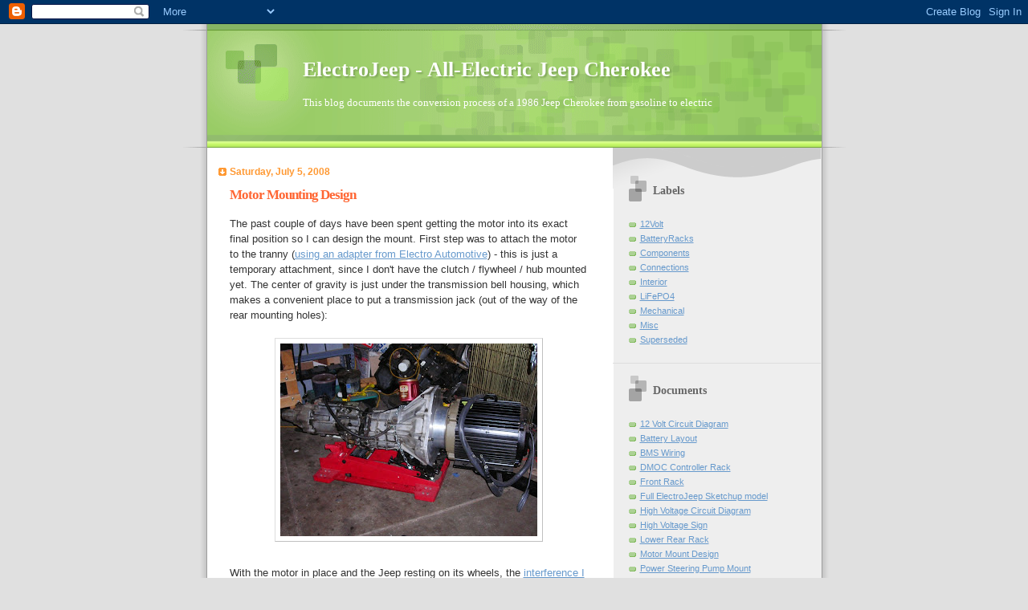

--- FILE ---
content_type: text/html; charset=UTF-8
request_url: http://electrojeep.blogspot.com/2008/07/motor-mounting-design.html
body_size: 12068
content:
<!DOCTYPE html>
<html dir='ltr' xmlns='http://www.w3.org/1999/xhtml' xmlns:b='http://www.google.com/2005/gml/b' xmlns:data='http://www.google.com/2005/gml/data' xmlns:expr='http://www.google.com/2005/gml/expr'>
<head>
<link href='https://www.blogger.com/static/v1/widgets/2944754296-widget_css_bundle.css' rel='stylesheet' type='text/css'/>
<meta content='text/html; charset=UTF-8' http-equiv='Content-Type'/>
<meta content='blogger' name='generator'/>
<link href='http://electrojeep.blogspot.com/favicon.ico' rel='icon' type='image/x-icon'/>
<link href='http://electrojeep.blogspot.com/2008/07/motor-mounting-design.html' rel='canonical'/>
<link rel="alternate" type="application/atom+xml" title="ElectroJeep - All-Electric Jeep Cherokee - Atom" href="http://electrojeep.blogspot.com/feeds/posts/default" />
<link rel="alternate" type="application/rss+xml" title="ElectroJeep - All-Electric Jeep Cherokee - RSS" href="http://electrojeep.blogspot.com/feeds/posts/default?alt=rss" />
<link rel="service.post" type="application/atom+xml" title="ElectroJeep - All-Electric Jeep Cherokee - Atom" href="https://www.blogger.com/feeds/7194210235180823237/posts/default" />

<link rel="alternate" type="application/atom+xml" title="ElectroJeep - All-Electric Jeep Cherokee - Atom" href="http://electrojeep.blogspot.com/feeds/111143505070080171/comments/default" />
<!--Can't find substitution for tag [blog.ieCssRetrofitLinks]-->
<link href='https://blogger.googleusercontent.com/img/b/R29vZ2xl/AVvXsEgdkZ40atsUJaf6TuB1X9r8xl6jzxmSvLZMxAxr04dMJUUhHcdBCg_2ZlJCNbfllu5NvxqkrVmqsSqVo_eaulc1lGMYD05t7CRS79k_Yol_zDaJQR3_pyJCYurD5XjvPDppoR6eHI5oYCE/s320/01_MotorTranny.jpg' rel='image_src'/>
<meta content='http://electrojeep.blogspot.com/2008/07/motor-mounting-design.html' property='og:url'/>
<meta content='Motor Mounting Design' property='og:title'/>
<meta content='The past couple of days have been spent getting the motor into its exact final position so I can design the mount.  First step was to attach...' property='og:description'/>
<meta content='https://blogger.googleusercontent.com/img/b/R29vZ2xl/AVvXsEgdkZ40atsUJaf6TuB1X9r8xl6jzxmSvLZMxAxr04dMJUUhHcdBCg_2ZlJCNbfllu5NvxqkrVmqsSqVo_eaulc1lGMYD05t7CRS79k_Yol_zDaJQR3_pyJCYurD5XjvPDppoR6eHI5oYCE/w1200-h630-p-k-no-nu/01_MotorTranny.jpg' property='og:image'/>
<title>ElectroJeep - All-Electric Jeep Cherokee: Motor Mounting Design</title>
<style id='page-skin-1' type='text/css'><!--
/*
Blogger Template Style
Name:     TicTac
Date:     1 March 2004
Updated by: Blogger Team
*/
/* ---( page defaults )--- */
body {
margin: 0;
padding: 0;
font-size: small;
text-align: center;
color: #333333;
background: #e0e0e0;
}
blockquote {
margin-top: 0;
margin-right: 0;
margin-bottom: 0;
margin-left: 30px;
padding-top: 10px;
padding-right: 0;
padding-bottom: 0;
padding-left: 20px;
font-size: 88%;
line-height: 1.5em;
color: #666;
background: url(https://resources.blogblog.com/blogblog/data/tictac/quotes.gif) no-repeat top left;
}
blockquote p {
margin-top: 0;
}
abbr, acronym {
cursor: help;
font-style: normal;
border-bottom: 1px dotted;
}
code {
color: #f63;
}
hr {
display: none;
}
img {
border: none;
}
/* unordered list style */
ul {
list-style: none;
margin-left: 10px;
padding: 0;
}
li {
list-style: none;
padding-left: 14px;
margin-bottom: 3px;
background: url(https://resources.blogblog.com/blogblog/data/tictac/tictac_orange.gif) no-repeat left 6px;
}
/* links */
a:link {
color: #6699cc;
}
a:visited {
color: #666699;
}
a:hover {
color: #693;
}
a:active {
color: #cc3333;
text-decoration: none;
}
/* ---( layout structure )---*/
#outer-wrapper {
width: 847px;
margin: 0px auto 0;
text-align: left;
font: normal normal 100% Verdana, sans-serif;
background: url(https://resources.blogblog.com/blogblog/data/tictac/tile_left.gif) repeat-y;
}
#content-wrapper {
margin-left: 42px; /* to avoid the border image */
width: 763px;
}
#main {
float: left;
width: 460px;
margin-top: 20px;
margin-right: 0;
margin-bottom: 0;
margin-left: 0;
padding-top: 0;
padding-right: 0;
padding-bottom: 0;
padding-left: 1em;
line-height: 1.5em;
word-wrap: break-word; /* fix for long text breaking sidebar float in IE */
overflow: hidden;     /* fix for long non-text content breaking IE sidebar float */
}
#sidebar {
float: right;
width: 259px;
padding-top: 20px;
padding-right: 0px;
padding-bottom: 0;
padding-left: 0;
font-size: 85%;
line-height: 1.4em;
color: #999999;
background: url(https://resources.blogblog.com/blogblog/data/tictac/sidebar_bg.gif) no-repeat left top;
word-wrap: break-word; /* fix for long text breaking sidebar float in IE */
overflow: hidden;     /* fix for long non-text content breaking IE sidebar float */
}
/* ---( header and site name )--- */
#header-wrapper {
margin: 0;
padding: 0;
font: normal normal 100% 'Lucida Grande','Trebuchet MS';
background: #e0e0e0 url(https://resources.blogblog.com/blogblog/data/tictac/top_div_left.gif) no-repeat left top;
}
#header {
margin: 0;
padding-top: 25px;
padding-right: 60px;
padding-bottom: 35px;
padding-left: 160px;
color: #FFFFFF;
background: url(https://resources.blogblog.com/blogblog/data/tictac/top_h1.gif) no-repeat bottom left;
}
#header h1 {
font-size: 200%;
text-shadow: #81A75B 2px 2px 2px;
}
#header h1 a {
text-decoration: none;
color: #FFFFFF;
}
#header h1 a:hover {
color: #eee;
}
/* ---( main column )--- */
h2.date-header {
margin-top: 0;
padding-left: 14px;
font-size: 90%;
color: #ff9933;
background: url(https://resources.blogblog.com/blogblog/data/tictac/date_icon.gif) no-repeat left 50%;
}
.post h3 {
margin-top: 0;
font: normal bold 130% 'Lucida Grande','Trebuchet MS';
letter-spacing: -1px;
color: #ff6633;
}
.post {
margin-top: 0;
margin-right: 0;
margin-bottom: 1.5em;
margin-left: 0;
padding-top: 0;
padding-right: 0;
padding-bottom: 1.5em;
padding-left: 14px;
border-bottom: 1px solid #ddd;
}
.post h3 a,
.post h3 a:visited {
color: #ff6633;
text-decoration: none;
}
.post-footer {
margin: 0;
padding-top: 0;
padding-right: 0;
padding-bottom: 0;
padding-left: 14px;
font-size: 88%;
color: #999999;
background: url(https://resources.blogblog.com/blogblog/data/tictac/tictac_grey.gif) no-repeat left 8px;
}
.post img, table.tr-caption-container {
padding: 6px;
border-top: 1px solid #ddd;
border-left: 1px solid #ddd;
border-bottom: 1px solid #c0c0c0;
border-right: 1px solid #c0c0c0;
}
.tr-caption-container img {
border: none;
padding: 0;
}
.feed-links {
clear: both;
line-height: 2.5em;
}
#blog-pager-newer-link {
float: left;
}
#blog-pager-older-link {
float: right;
}
#blog-pager {
text-align: center;
}
/* comment styles */
#comments {
padding: 10px 10px 0px 10px;
font-size: 85%;
line-height: 1.5em;
color: #666;
background: #eee url(https://resources.blogblog.com/blogblog/data/tictac/comments_curve.gif) no-repeat top left;
}
#comments h4 {
margin-top: 20px;
margin-right: 0;
margin-bottom: 15px;
margin-left: 0;
padding-top: 8px;
padding-right: 0;
padding-bottom: 0;
padding-left: 40px;
font-family: "Lucida Grande", "Trebuchet MS";
font-size: 130%;
color: #666;
background: url(https://resources.blogblog.com/blogblog/data/tictac/bubbles.gif) no-repeat 10px 0;
height: 29px !important; /* for most browsers */
height /**/:37px; /* for IE5/Win */
}
#comments ul {
margin-left: 0;
}
#comments li {
background: none;
padding-left: 0;
}
.comment-body {
padding-top: 0;
padding-right: 10px;
padding-bottom: 0;
padding-left: 25px;
background: url(https://resources.blogblog.com/blogblog/data/tictac/tictac_orange.gif) no-repeat 10px 5px;
}
.comment-body p {
margin-bottom: 0;
}
.comment-author {
margin-top: 4px;
margin-right: 0;
margin-bottom: 0;
margin-left: 0;
padding-top: 0;
padding-right: 10px;
padding-bottom: 0;
padding-left: 60px;
color: #999;
background: url(https://resources.blogblog.com/blogblog/data/tictac/comment_arrow.gif) no-repeat 44px 2px;
}
.comment-footer {
border-bottom: 1px solid #ddd;
padding-bottom: 1em;
}
.deleted-comment {
font-style:italic;
color:gray;
}
/* ---( sidebar )--- */
.sidebar h2 {
margin-top: 0;
margin-right: 0;
margin-bottom: 0;
margin-left: 0;
padding-top: 25px;
padding-right: 0;
padding-bottom: 0;
padding-left: 40px;
font: normal bold 130% 'Lucida Grande','Trebuchet MS';
color: #666666;
height: 32px;
background: url(https://resources.blogblog.com/blogblog/data/tictac/sidebar_icon.gif) no-repeat 10px 15px;
height: 32px !important; /* for most browsers */
height /**/:57px; /* for IE5/Win */
}
.sidebar .widget {
margin: 0;
padding-top: 0;
padding-right: 0;
padding-bottom: 10px;
padding-left: 10px;
border-bottom: 1px solid #ddd;
}
.sidebar li {
background: url(https://resources.blogblog.com/blogblog/data/tictac/tictac_green.gif) no-repeat left 5px;
}
.profile-textblock {
clear: both;
margin-left: 0;
}
.profile-img {
float: left;
margin-top: 0;
margin-right: 5px;
margin-bottom: 5px;
margin-left: 0;
border: 1px solid #ddd;
padding: 4px;
}
/* ---( footer )--- */
.clear { /* to fix IE6 padding-top issue */
clear: both;
}
#footer-wrapper {
margin: 0;
padding-top: 0;
padding-right: 0;
padding-bottom: 9px;
padding-left: 0;
font-size: 85%;
color: #ddd;
background: url(https://resources.blogblog.com/blogblog/data/tictac/bottom_sill.gif) no-repeat bottom left;
}
#footer {
margin: 0;
padding-top: 20px;
padding-right: 320px;
padding-bottom: 20px;
padding-left: 95px;
background: url(https://resources.blogblog.com/blogblog/data/tictac/bottom_sash_left.gif) no-repeat top left;
}
/** Page structure tweaks for layout editor wireframe */
body#layout #outer-wrapper,
body#layout #main,
body#layout #sidebar {
padding-top: 0;
margin-top: 0;
}
body#layout #outer-wrapper,
body#layout #content-wrapper {
width: 740px;
}
body#layout #sidebar {
margin-right: 0;
margin-bottom: 1em;
}
body#layout #header,
body#layout #footer,
body#layout #main {
padding: 0;
}
body#layout #content-wrapper {
margin: 0px;
}

--></style>
<link href='https://www.blogger.com/dyn-css/authorization.css?targetBlogID=7194210235180823237&amp;zx=015f2e86-2ef2-40a3-a335-f64a84534bc9' media='none' onload='if(media!=&#39;all&#39;)media=&#39;all&#39;' rel='stylesheet'/><noscript><link href='https://www.blogger.com/dyn-css/authorization.css?targetBlogID=7194210235180823237&amp;zx=015f2e86-2ef2-40a3-a335-f64a84534bc9' rel='stylesheet'/></noscript>
<meta name='google-adsense-platform-account' content='ca-host-pub-1556223355139109'/>
<meta name='google-adsense-platform-domain' content='blogspot.com'/>

</head>
<script src='http://www.google-analytics.com/urchin.js' type='text/javascript'>
</script>
<script type='text/javascript'>
_uacct = "UA-3535635-3";
urchinTracker();
</script>
<body>
<div class='navbar section' id='navbar'><div class='widget Navbar' data-version='1' id='Navbar1'><script type="text/javascript">
    function setAttributeOnload(object, attribute, val) {
      if(window.addEventListener) {
        window.addEventListener('load',
          function(){ object[attribute] = val; }, false);
      } else {
        window.attachEvent('onload', function(){ object[attribute] = val; });
      }
    }
  </script>
<div id="navbar-iframe-container"></div>
<script type="text/javascript" src="https://apis.google.com/js/platform.js"></script>
<script type="text/javascript">
      gapi.load("gapi.iframes:gapi.iframes.style.bubble", function() {
        if (gapi.iframes && gapi.iframes.getContext) {
          gapi.iframes.getContext().openChild({
              url: 'https://www.blogger.com/navbar/7194210235180823237?po\x3d111143505070080171\x26origin\x3dhttp://electrojeep.blogspot.com',
              where: document.getElementById("navbar-iframe-container"),
              id: "navbar-iframe"
          });
        }
      });
    </script><script type="text/javascript">
(function() {
var script = document.createElement('script');
script.type = 'text/javascript';
script.src = '//pagead2.googlesyndication.com/pagead/js/google_top_exp.js';
var head = document.getElementsByTagName('head')[0];
if (head) {
head.appendChild(script);
}})();
</script>
</div></div>
<div id='outer-wrapper'><div id='wrap2'>
<!-- skip links for text browsers -->
<span id='skiplinks' style='display:none;'>
<a href='#main'>skip to main </a> |
      <a href='#sidebar'>skip to sidebar</a>
</span>
<div id='header-wrapper'>
<div class='header section' id='header'><div class='widget Header' data-version='1' id='Header1'>
<div id='header-inner'>
<div class='titlewrapper'>
<h1 class='title'>
<a href='http://electrojeep.blogspot.com/'>
ElectroJeep - All-Electric Jeep Cherokee
</a>
</h1>
</div>
<div class='descriptionwrapper'>
<p class='description'><span>This blog documents the conversion process of a 1986 Jeep Cherokee from gasoline to electric</span></p>
</div>
</div>
</div></div>
</div>
<div id='content-wrapper'>
<div id='crosscol-wrapper' style='text-align:center'>
<div class='crosscol no-items section' id='crosscol'></div>
</div>
<div id='main-wrapper'>
<div class='main section' id='main'><div class='widget Blog' data-version='1' id='Blog1'>
<div class='blog-posts hfeed'>

          <div class="date-outer">
        
<h2 class='date-header'><span>Saturday, July 5, 2008</span></h2>

          <div class="date-posts">
        
<div class='post-outer'>
<div class='post hentry uncustomized-post-template' itemprop='blogPost' itemscope='itemscope' itemtype='http://schema.org/BlogPosting'>
<meta content='https://blogger.googleusercontent.com/img/b/R29vZ2xl/AVvXsEgdkZ40atsUJaf6TuB1X9r8xl6jzxmSvLZMxAxr04dMJUUhHcdBCg_2ZlJCNbfllu5NvxqkrVmqsSqVo_eaulc1lGMYD05t7CRS79k_Yol_zDaJQR3_pyJCYurD5XjvPDppoR6eHI5oYCE/s320/01_MotorTranny.jpg' itemprop='image_url'/>
<meta content='7194210235180823237' itemprop='blogId'/>
<meta content='111143505070080171' itemprop='postId'/>
<a name='111143505070080171'></a>
<h3 class='post-title entry-title' itemprop='name'>
Motor Mounting Design
</h3>
<div class='post-header'>
<div class='post-header-line-1'></div>
</div>
<div class='post-body entry-content' id='post-body-111143505070080171' itemprop='description articleBody'>
The past couple of days have been spent getting the motor into its exact final position so I can design the mount.  First step was to attach the motor to the tranny (<a href="http://electrojeep.blogspot.com/2008/05/more-parts.html">using an adapter from Electro Automotive</a>) - this is just a temporary attachment, since I don't have the clutch / flywheel / hub mounted yet.  The center of gravity is just under the transmission bell housing, which makes a convenient place to put a transmission jack (out of the way of the rear mounting holes):<br /><br /><a href="https://blogger.googleusercontent.com/img/b/R29vZ2xl/AVvXsEgdkZ40atsUJaf6TuB1X9r8xl6jzxmSvLZMxAxr04dMJUUhHcdBCg_2ZlJCNbfllu5NvxqkrVmqsSqVo_eaulc1lGMYD05t7CRS79k_Yol_zDaJQR3_pyJCYurD5XjvPDppoR6eHI5oYCE/s1600-h/01_MotorTranny.jpg" onblur="try {parent.deselectBloggerImageGracefully();} catch(e) {}"><img alt="" border="0" id="BLOGGER_PHOTO_ID_5219713317689112818" src="https://blogger.googleusercontent.com/img/b/R29vZ2xl/AVvXsEgdkZ40atsUJaf6TuB1X9r8xl6jzxmSvLZMxAxr04dMJUUhHcdBCg_2ZlJCNbfllu5NvxqkrVmqsSqVo_eaulc1lGMYD05t7CRS79k_Yol_zDaJQR3_pyJCYurD5XjvPDppoR6eHI5oYCE/s320/01_MotorTranny.jpg" style="margin: 0px auto 10px; display: block; text-align: center; cursor: pointer;" /></a><br />With the motor in place and the Jeep resting on its wheels, the <a href="http://electrojeep.blogspot.com/2008/03/motor-test-and-tranny-drop.html">interference I was worried about earlier</a> is very obvious.  The corner of the motor mounting "foot" just touches the steering / suspension system:<br /><br /><a href="https://blogger.googleusercontent.com/img/b/R29vZ2xl/AVvXsEgr1ucL3mruA4sPyIqwAzGmRcInGuASYehG3Y2z3Bpz7CZ7W1snaw657cR3X-V1xus0TpWoUmOfO8cBhNOILOKxySi4680xYG2vfUoMAez84vG95drqJvc6rh-rUTWOUMG_iLR77uHyh4s/s1600-h/02_CornerTop.jpg" onblur="try {parent.deselectBloggerImageGracefully();} catch(e) {}"><img alt="" border="0" id="BLOGGER_PHOTO_ID_5219713321867593554" src="https://blogger.googleusercontent.com/img/b/R29vZ2xl/AVvXsEgr1ucL3mruA4sPyIqwAzGmRcInGuASYehG3Y2z3Bpz7CZ7W1snaw657cR3X-V1xus0TpWoUmOfO8cBhNOILOKxySi4680xYG2vfUoMAez84vG95drqJvc6rh-rUTWOUMG_iLR77uHyh4s/s320/02_CornerTop.jpg" style="margin: 0px auto 10px; display: block; text-align: center; cursor: pointer;" /></a><br />Here's another view from below.  This, obviously, will not do.  When the car is moving, this will be rubbing and grinding and banging against the motor, damaging or destroying both the motor and the suspension:<br /><br /><a href="https://blogger.googleusercontent.com/img/b/R29vZ2xl/AVvXsEghymA0GrL3WbG1EZ11Go9VuU7h6QE4s9pD1GW8-8BpxM0dSdCXCnSovzz9KZqSlvlZlwPXRikGIbUHwmp6Wi94V3g6maBSdu9enXmUeRTiq-7ZsxqySeRyJ5nAELcJHjsc-zX-mEFqpM4/s1600-h/03_CornerBot.jpg" onblur="try {parent.deselectBloggerImageGracefully();} catch(e) {}"><img alt="" border="0" id="BLOGGER_PHOTO_ID_5219713326429689730" src="https://blogger.googleusercontent.com/img/b/R29vZ2xl/AVvXsEghymA0GrL3WbG1EZ11Go9VuU7h6QE4s9pD1GW8-8BpxM0dSdCXCnSovzz9KZqSlvlZlwPXRikGIbUHwmp6Wi94V3g6maBSdu9enXmUeRTiq-7ZsxqySeRyJ5nAELcJHjsc-zX-mEFqpM4/s320/03_CornerBot.jpg" style="margin: 0px auto 10px; display: block; text-align: center; cursor: pointer;" /></a>So, when the going gets tough, the tough get their angle grinder out.  I marked the corner that I wanted to remove:<br /><br /><a href="https://blogger.googleusercontent.com/img/b/R29vZ2xl/AVvXsEi2jFdF1F1RQA8sSPmJ75l0wsRDuu5JPornm227Rb0UZ5gIuB8a6BLMDzFFAHLkt7o2v9_2DaSv71PO_xJ7dcbuV6yyFk1Tsm62Cvs2SNh08YABrGa0fN8kBEa_Imy5JIujrqTMZg_r10U/s1600-h/04_CornerMark.jpg" onblur="try {parent.deselectBloggerImageGracefully();} catch(e) {}"><img alt="" border="0" id="BLOGGER_PHOTO_ID_5219713326247664194" src="https://blogger.googleusercontent.com/img/b/R29vZ2xl/AVvXsEi2jFdF1F1RQA8sSPmJ75l0wsRDuu5JPornm227Rb0UZ5gIuB8a6BLMDzFFAHLkt7o2v9_2DaSv71PO_xJ7dcbuV6yyFk1Tsm62Cvs2SNh08YABrGa0fN8kBEa_Imy5JIujrqTMZg_r10U/s320/04_CornerMark.jpg" style="margin: 0px auto 10px; display: block; text-align: center; cursor: pointer;" /></a><br />I then attacked it with a cutoff wheel on my angle grinder.  This is an aluminum foot, so it cut like butter and did not get very warm at all (the corner that was removed, on the other hand, was hot as all getout - less thermal mass):<br /><br /><a href="https://blogger.googleusercontent.com/img/b/R29vZ2xl/AVvXsEig0PKr_Lt1mwIo4nuaQb9Yx6uWHbBJvB3_E7S9chyphenhyphen2yPB5mI7gdkg9GkqV2GAAePQwtMolqFeAN45s3qoS6OLkVYXIrj8HmkuaVv-Vg1vnLMhAytHzjDT35Irnhab0T8sqVZG2FIJScbc/s1600-h/05_CornerCut.jpg" onblur="try {parent.deselectBloggerImageGracefully();} catch(e) {}"><img alt="" border="0" id="BLOGGER_PHOTO_ID_5219713326765569106" src="https://blogger.googleusercontent.com/img/b/R29vZ2xl/AVvXsEig0PKr_Lt1mwIo4nuaQb9Yx6uWHbBJvB3_E7S9chyphenhyphen2yPB5mI7gdkg9GkqV2GAAePQwtMolqFeAN45s3qoS6OLkVYXIrj8HmkuaVv-Vg1vnLMhAytHzjDT35Irnhab0T8sqVZG2FIJScbc/s320/05_CornerCut.jpg" style="margin: 0px auto 10px; display: block; text-align: center; cursor: pointer;" /></a><br />Finally, before designing the motor mount, I needed to make sure that the electric motor is mounted very close to where the gas motor went.  I put threaded rods through the gas motor's mounting points and measured where that lined up against the bell housing mounting points:<br /><br /><a href="https://blogger.googleusercontent.com/img/b/R29vZ2xl/AVvXsEg-3odp2d3YmeuqY3YYqp3-XFqpM1AOQyu4akeTJZPTYuhtI1vYXGVi1kjEsT17tQrEkRP1PIPEkD_8inZFTreBlZQH3vRtgI1VZ2DzcBFU-j9qEv_raGDMP-ykPSjvbBk3zlycCZrSc9M/s1600-h/06_Measure.jpg" onblur="try {parent.deselectBloggerImageGracefully();} catch(e) {}"><img alt="" border="0" id="BLOGGER_PHOTO_ID_5219713154779282818" src="https://blogger.googleusercontent.com/img/b/R29vZ2xl/AVvXsEg-3odp2d3YmeuqY3YYqp3-XFqpM1AOQyu4akeTJZPTYuhtI1vYXGVi1kjEsT17tQrEkRP1PIPEkD_8inZFTreBlZQH3vRtgI1VZ2DzcBFU-j9qEv_raGDMP-ykPSjvbBk3zlycCZrSc9M/s320/06_Measure.jpg" style="margin: 0px auto 10px; display: block; text-align: center; cursor: pointer;" /></a><br />I then hoisted the motor until it matched that offset.  It's not 100% critical to be exactly aligned, but the closer to aligned, the better it will be for the U-joints and CV joints of the drive shafts.<br /><br /><a href="https://blogger.googleusercontent.com/img/b/R29vZ2xl/AVvXsEhDCxDF0RzZ4stYuHoo_W1xYESvvFoSy5tPUaUI2hyphenhyphenSJToeuYVdq_fKtR_vBcEd6_4mmhre3ln3Nn2uspoyfTWToAKpMnouAbuUSXEvH4v9msLUnlCVSdFdFaM3fc2eulKb1EmM6eockTE/s1600-h/07_Replicate.jpg" onblur="try {parent.deselectBloggerImageGracefully();} catch(e) {}"><img alt="" border="0" id="BLOGGER_PHOTO_ID_5219713157583110530" src="https://blogger.googleusercontent.com/img/b/R29vZ2xl/AVvXsEhDCxDF0RzZ4stYuHoo_W1xYESvvFoSy5tPUaUI2hyphenhyphenSJToeuYVdq_fKtR_vBcEd6_4mmhre3ln3Nn2uspoyfTWToAKpMnouAbuUSXEvH4v9msLUnlCVSdFdFaM3fc2eulKb1EmM6eockTE/s320/07_Replicate.jpg" style="margin: 0px auto 10px; display: block; text-align: center; cursor: pointer;" /></a><br />I was originally just using the motor mounting points as convenient reference points for placing the motor.  However, looking at it, it really is an ideal place to hang the motor from (since that is where the gas motor hung from).  I've outlined the two motor mounting points with their integral rubber bushings in red here:<br /><br /><a href="https://blogger.googleusercontent.com/img/b/R29vZ2xl/AVvXsEgq-8a1zHxP-FBCR9HhKnTD_MNUOjFMOUyWEidksmQ7tyetwju-CSPjYwdeRkrBELGis6qbY1P9YTbyuaODmChK0rcgRTMll0SZYuLOM7GTPCZAqhQRYxZ8D9keDGJYL3EN6MMYUafk4Uw/s1600-h/08_MountingPoints.jpg" onblur="try {parent.deselectBloggerImageGracefully();} catch(e) {}"><img alt="" border="0" id="BLOGGER_PHOTO_ID_5219713163618704162" src="https://blogger.googleusercontent.com/img/b/R29vZ2xl/AVvXsEgq-8a1zHxP-FBCR9HhKnTD_MNUOjFMOUyWEidksmQ7tyetwju-CSPjYwdeRkrBELGis6qbY1P9YTbyuaODmChK0rcgRTMll0SZYuLOM7GTPCZAqhQRYxZ8D9keDGJYL3EN6MMYUafk4Uw/s320/08_MountingPoints.jpg" style="margin: 0px auto 10px; display: block; text-align: center; cursor: pointer;" /></a><br />After taking lots and lots of measurements, here is what I designed.  <a href="http://rcunniff.googlepages.com/JeepMotorMount.pdf">You can find a PDF file of all of it here</a>.<br /><a href="https://blogger.googleusercontent.com/img/b/R29vZ2xl/AVvXsEh3qk6XcjWz_NixId-Dge3myEfYDF66ky_hj0lHmTt9p_j7b_TRuTFucobkwvMw9Q6HQ4yPxTnMMPTjtb6oF-o_0XX962aAAn2xd9K7yRW1vKidzA4DduMyBjMbjFDLpJCyPffi4KdDIJs/s1600-h/09_ac55_front.jpg" onblur="try {parent.deselectBloggerImageGracefully();} catch(e) {}"><img alt="" border="0" id="BLOGGER_PHOTO_ID_5219713162863146610" src="https://blogger.googleusercontent.com/img/b/R29vZ2xl/AVvXsEh3qk6XcjWz_NixId-Dge3myEfYDF66ky_hj0lHmTt9p_j7b_TRuTFucobkwvMw9Q6HQ4yPxTnMMPTjtb6oF-o_0XX962aAAn2xd9K7yRW1vKidzA4DduMyBjMbjFDLpJCyPffi4KdDIJs/s320/09_ac55_front.jpg" style="margin: 0px auto 10px; display: block; text-align: center; cursor: pointer;" /></a><br /><a href="https://blogger.googleusercontent.com/img/b/R29vZ2xl/AVvXsEhF48rtpnbfC0Gu_2U99CMQQjxWGZMIcHSdIQKvi3b-Dd2iqQlF3WzGMGdN42uezainiAEoEeH_9iC6nHF-dSboc2SKbIK4e5232i1CRjVhXPfPvrfMVK4OKoYn_U3_EFU2AzGU-xDVaWY/s1600-h/10_ac55_top.jpg" onblur="try {parent.deselectBloggerImageGracefully();} catch(e) {}"><img alt="" border="0" id="BLOGGER_PHOTO_ID_5219713165828915234" src="https://blogger.googleusercontent.com/img/b/R29vZ2xl/AVvXsEhF48rtpnbfC0Gu_2U99CMQQjxWGZMIcHSdIQKvi3b-Dd2iqQlF3WzGMGdN42uezainiAEoEeH_9iC6nHF-dSboc2SKbIK4e5232i1CRjVhXPfPvrfMVK4OKoYn_U3_EFU2AzGU-xDVaWY/s320/10_ac55_top.jpg" style="margin: 0px auto 10px; display: block; text-align: center; cursor: pointer;" /></a><br /><br /><a href="https://blogger.googleusercontent.com/img/b/R29vZ2xl/AVvXsEg961GxpOpYLw96wRB_l4z8_rhyphenhypheniFBDtzPL5xU0qmPR96vnmIb3gYsZXzB-KSFdV7frSdvvtkaB-iLpUUZPBz8mu6bfViqqDMbnA3PUinKZTA-ycRld0JNTjxmjj4xPhshDjCh5Pg2acY0/s1600-h/ac55_oblique.png" onblur="try {parent.deselectBloggerImageGracefully();} catch(e) {}"><img alt="" border="0" id="BLOGGER_PHOTO_ID_5219738293321393922" src="https://blogger.googleusercontent.com/img/b/R29vZ2xl/AVvXsEg961GxpOpYLw96wRB_l4z8_rhyphenhypheniFBDtzPL5xU0qmPR96vnmIb3gYsZXzB-KSFdV7frSdvvtkaB-iLpUUZPBz8mu6bfViqqDMbnA3PUinKZTA-ycRld0JNTjxmjj4xPhshDjCh5Pg2acY0/s320/ac55_oblique.png" style="margin: 0px auto 10px; display: block; text-align: center; cursor: pointer;" /></a><br />Next step: prototyping the motor mount with cardboard and then cutting and welding the actual mount!
<div style='clear: both;'></div>
</div>
<div class='post-footer'>
<div class='post-footer-line post-footer-line-1'>
<span class='post-author vcard'>
Posted by
<span class='fn' itemprop='author' itemscope='itemscope' itemtype='http://schema.org/Person'>
<meta content='https://www.blogger.com/profile/06668735330276350432' itemprop='url'/>
<a class='g-profile' href='https://www.blogger.com/profile/06668735330276350432' rel='author' title='author profile'>
<span itemprop='name'>Ross Cunniff</span>
</a>
</span>
</span>
<span class='post-timestamp'>
at
<meta content='http://electrojeep.blogspot.com/2008/07/motor-mounting-design.html' itemprop='url'/>
<a class='timestamp-link' href='http://electrojeep.blogspot.com/2008/07/motor-mounting-design.html' rel='bookmark' title='permanent link'><abbr class='published' itemprop='datePublished' title='2008-07-05T18:51:00-07:00'>6:51&#8239;PM</abbr></a>
</span>
<span class='post-comment-link'>
</span>
<span class='post-icons'>
<span class='item-action'>
<a href='https://www.blogger.com/email-post/7194210235180823237/111143505070080171' title='Email Post'>
<img alt='' class='icon-action' height='13' src='https://resources.blogblog.com/img/icon18_email.gif' width='18'/>
</a>
</span>
<span class='item-control blog-admin pid-2072167502'>
<a href='https://www.blogger.com/post-edit.g?blogID=7194210235180823237&postID=111143505070080171&from=pencil' title='Edit Post'>
<img alt='' class='icon-action' height='18' src='https://resources.blogblog.com/img/icon18_edit_allbkg.gif' width='18'/>
</a>
</span>
</span>
<div class='post-share-buttons goog-inline-block'>
</div>
</div>
<div class='post-footer-line post-footer-line-2'>
<span class='post-labels'>
Labels:
<a href='http://electrojeep.blogspot.com/search/label/Mechanical' rel='tag'>Mechanical</a>
</span>
</div>
<div class='post-footer-line post-footer-line-3'>
<span class='post-location'>
</span>
</div>
</div>
</div>
<div class='comments' id='comments'>
<a name='comments'></a>
<h4>No comments:</h4>
<div id='Blog1_comments-block-wrapper'>
<dl class='avatar-comment-indent' id='comments-block'>
</dl>
</div>
<p class='comment-footer'>
<a href='https://www.blogger.com/comment/fullpage/post/7194210235180823237/111143505070080171' onclick=''>Post a Comment</a>
</p>
</div>
</div>

        </div></div>
      
</div>
<div class='blog-pager' id='blog-pager'>
<span id='blog-pager-newer-link'>
<a class='blog-pager-newer-link' href='http://electrojeep.blogspot.com/2008/07/cam-lok-high-voltage-connectors.html' id='Blog1_blog-pager-newer-link' title='Newer Post'>Newer Post</a>
</span>
<span id='blog-pager-older-link'>
<a class='blog-pager-older-link' href='http://electrojeep.blogspot.com/2008/07/front-suspension-and-new-bumper.html' id='Blog1_blog-pager-older-link' title='Older Post'>Older Post</a>
</span>
<a class='home-link' href='http://electrojeep.blogspot.com/'>Home</a>
</div>
<div class='clear'></div>
<div class='post-feeds'>
<div class='feed-links'>
Subscribe to:
<a class='feed-link' href='http://electrojeep.blogspot.com/feeds/111143505070080171/comments/default' target='_blank' type='application/atom+xml'>Post Comments (Atom)</a>
</div>
</div>
</div></div>
</div>
<div id='sidebar-wrapper'>
<div class='sidebar section' id='sidebar'><div class='widget LinkList' data-version='1' id='LinkList3'>
<h2>Labels</h2>
<div class='widget-content'>
<ul>
<li><a href='http://electrojeep.blogspot.com/search/label/12Volt'>12Volt</a></li>
<li><a href='http://electrojeep.blogspot.com/search/label/BatteryRacks'>BatteryRacks</a></li>
<li><a href='http://electrojeep.blogspot.com/search/label/Components'>Components</a></li>
<li><a href='http://electrojeep.blogspot.com/search/label/Connections'>Connections</a></li>
<li><a href='http://electrojeep.blogspot.com/search/label/Interior'>Interior</a></li>
<li><a href='http://electrojeep.blogspot.com/search/label/LiFePo4'>LiFePO4</a></li>
<li><a href='http://electrojeep.blogspot.com/search/label/Mechanical'>Mechanical</a></li>
<li><a href='http://electrojeep.blogspot.com/search/label/Misc'>Misc</a></li>
<li><a href='http://electrojeep.blogspot.com/search/label/Superseded'>Superseded</a></li>
</ul>
<div class='clear'></div>
</div>
</div><div class='widget LinkList' data-version='1' id='LinkList4'>
<h2>Documents</h2>
<div class='widget-content'>
<ul>
<li><a href='http://rcunniff.googlepages.com/Jeep12V.pdf'>12 Volt Circuit Diagram</a></li>
<li><a href='http://rcunniff.googlepages.com/ElectroJeepLithiumLayout.jpg'>Battery Layout</a></li>
<li><a href='http://rcunniff.com/GooglePage/JeepBMSwiring.pdf'>BMS Wiring</a></li>
<li><a href='http://rcunniff.googlepages.com/DMOC445_rack.pdf'>DMOC Controller Rack</a></li>
<li><a href='http://rcunniff.googlepages.com/FrontRackPlan.pdf'>Front Rack</a></li>
<li><a href='http://sketchup.google.com/3dwarehouse/details?mid=718f7158e1ceddcbca8f35c9806c7b91'>Full ElectroJeep Sketchup model</a></li>
<li><a href='http://rcunniff.googlepages.com/ElectroJeepHVnew.pdf'>High Voltage Circuit Diagram</a></li>
<li><a href='http://rcunniff.googlepages.com/DangerHighVoltage.pdf'>High Voltage Sign</a></li>
<li><a href='http://rcunniff.googlepages.com/RearRack8plans.pdf'>Lower Rear Rack</a></li>
<li><a href='http://rcunniff.googlepages.com/JeepMotorMount.pdf'>Motor Mount Design</a></li>
<li><a href='http://rcunniff.googlepages.com/CanEvPumpRack.pdf'>Power Steering Pump Mount</a></li>
<li><a href='http://rcunniff.googlepages.com/SeatBoxSheet.pdf'>Seat Box Sheet Metal</a></li>
<li><a href='http://rcunniff.googlepages.com/SeatRackLeft.pdf'>Seat Rack (Left)</a></li>
<li><a href='http://rcunniff.googlepages.com/RearRack7.pdf'>Upper Rear Rack</a></li>
</ul>
<div class='clear'></div>
</div>
</div><div class='widget LinkList' data-version='1' id='LinkList1'>
<h2>Misc Links</h2>
<div class='widget-content'>
<ul>
<li><a href='http://www.evalbum.com/1630'>ElectroJeep on evalbum</a></li>
<li><a href='http://www.driveev.com/jeepev/home.php'>DriveEV - another electric XJ</a></li>
<li><a href='http://www.jeepforum.com/forum/forumdisplay.php?f=11'>Cherokee Technical Forum</a></li>
<li><a href='http://volt914.blogspot.com/'>volt914 - my other EV</a></li>
</ul>
<div class='clear'></div>
</div>
</div><div class='widget LinkList' data-version='1' id='LinkList2'>
<h2>Vendor List</h2>
<div class='widget-content'>
<ul>
<li><a href='http://www.azuredynamics.com/'>Azure Dynamics [dead link]</a></li>
<li><a href='http://www.evsource.com/'>EV Source</a></li>
<li><a href='http://www.evparts.com/'>evparts.com</a></li>
<li><a href='http://www.westach.com/'>Westberg Manufacturing</a></li>
<li><a href='http://www.beepscom.com/'>Cloud Electric</a></li>
<li><a href='http://evolveelectrics.com/'>EVolve Electrics</a></li>
<li><a href='http://www.evmotors.com.au/services/components.html'>Electric Vehicle Motors</a></li>
<li><a href='http://ekmmetering.com/EKM_Metering/Home.html'>EKM Metering</a></li>
<li><a href='http://www.lightsonretail.com/electrical/leviton/'>Lights On Retail CamLok connectors</a></li>
<li><a href='http://www.quadratec.com/'>Quadratec</a></li>
<li><a href='http://www.teamcherokee.com/'>Team Cherokee</a></li>
<li><a href='http://www.jeep4x4center.com/cherokee/menu.htm'>Morris 4x4 Center Cherokee Parts</a></li>
</ul>
<div class='clear'></div>
</div>
</div><div class='widget BlogArchive' data-version='1' id='BlogArchive1'>
<h2>Blog Archive</h2>
<div class='widget-content'>
<div id='ArchiveList'>
<div id='BlogArchive1_ArchiveList'>
<ul class='hierarchy'>
<li class='archivedate expanded'>
<a class='toggle' href='javascript:void(0)'>
<span class='zippy toggle-open'>

        &#9660;&#160;
      
</span>
</a>
<a class='post-count-link' href='http://electrojeep.blogspot.com/2008/'>
2008
</a>
<span class='post-count' dir='ltr'>(76)</span>
<ul class='hierarchy'>
<li class='archivedate collapsed'>
<a class='toggle' href='javascript:void(0)'>
<span class='zippy'>

        &#9658;&#160;
      
</span>
</a>
<a class='post-count-link' href='http://electrojeep.blogspot.com/2008/01/'>
January
</a>
<span class='post-count' dir='ltr'>(2)</span>
</li>
</ul>
<ul class='hierarchy'>
<li class='archivedate collapsed'>
<a class='toggle' href='javascript:void(0)'>
<span class='zippy'>

        &#9658;&#160;
      
</span>
</a>
<a class='post-count-link' href='http://electrojeep.blogspot.com/2008/02/'>
February
</a>
<span class='post-count' dir='ltr'>(2)</span>
</li>
</ul>
<ul class='hierarchy'>
<li class='archivedate collapsed'>
<a class='toggle' href='javascript:void(0)'>
<span class='zippy'>

        &#9658;&#160;
      
</span>
</a>
<a class='post-count-link' href='http://electrojeep.blogspot.com/2008/03/'>
March
</a>
<span class='post-count' dir='ltr'>(9)</span>
</li>
</ul>
<ul class='hierarchy'>
<li class='archivedate collapsed'>
<a class='toggle' href='javascript:void(0)'>
<span class='zippy'>

        &#9658;&#160;
      
</span>
</a>
<a class='post-count-link' href='http://electrojeep.blogspot.com/2008/04/'>
April
</a>
<span class='post-count' dir='ltr'>(1)</span>
</li>
</ul>
<ul class='hierarchy'>
<li class='archivedate collapsed'>
<a class='toggle' href='javascript:void(0)'>
<span class='zippy'>

        &#9658;&#160;
      
</span>
</a>
<a class='post-count-link' href='http://electrojeep.blogspot.com/2008/05/'>
May
</a>
<span class='post-count' dir='ltr'>(2)</span>
</li>
</ul>
<ul class='hierarchy'>
<li class='archivedate expanded'>
<a class='toggle' href='javascript:void(0)'>
<span class='zippy toggle-open'>

        &#9660;&#160;
      
</span>
</a>
<a class='post-count-link' href='http://electrojeep.blogspot.com/2008/07/'>
July
</a>
<span class='post-count' dir='ltr'>(8)</span>
<ul class='posts'>
<li><a href='http://electrojeep.blogspot.com/2008/07/front-suspension-and-new-bumper.html'>Front Suspension and New Bumper</a></li>
<li><a href='http://electrojeep.blogspot.com/2008/07/motor-mounting-design.html'>Motor Mounting Design</a></li>
<li><a href='http://electrojeep.blogspot.com/2008/07/cam-lok-high-voltage-connectors.html'>Cam-Lok High Voltage Connectors</a></li>
<li><a href='http://electrojeep.blogspot.com/2008/07/electro-automotive-delivers.html'>Electro Automotive Delivers</a></li>
<li><a href='http://electrojeep.blogspot.com/2008/07/motor-mount-fabrication.html'>Motor Mount Fabrication</a></li>
<li><a href='http://electrojeep.blogspot.com/2008/07/final-battery-layout.html'>Final Battery Layout?</a></li>
<li><a href='http://electrojeep.blogspot.com/2008/07/motor-installed.html'>Motor Installed!</a></li>
<li><a href='http://electrojeep.blogspot.com/2008/07/playing-with-sketchup.html'>Playing with Sketchup</a></li>
</ul>
</li>
</ul>
<ul class='hierarchy'>
<li class='archivedate collapsed'>
<a class='toggle' href='javascript:void(0)'>
<span class='zippy'>

        &#9658;&#160;
      
</span>
</a>
<a class='post-count-link' href='http://electrojeep.blogspot.com/2008/08/'>
August
</a>
<span class='post-count' dir='ltr'>(5)</span>
</li>
</ul>
<ul class='hierarchy'>
<li class='archivedate collapsed'>
<a class='toggle' href='javascript:void(0)'>
<span class='zippy'>

        &#9658;&#160;
      
</span>
</a>
<a class='post-count-link' href='http://electrojeep.blogspot.com/2008/09/'>
September
</a>
<span class='post-count' dir='ltr'>(14)</span>
</li>
</ul>
<ul class='hierarchy'>
<li class='archivedate collapsed'>
<a class='toggle' href='javascript:void(0)'>
<span class='zippy'>

        &#9658;&#160;
      
</span>
</a>
<a class='post-count-link' href='http://electrojeep.blogspot.com/2008/10/'>
October
</a>
<span class='post-count' dir='ltr'>(8)</span>
</li>
</ul>
<ul class='hierarchy'>
<li class='archivedate collapsed'>
<a class='toggle' href='javascript:void(0)'>
<span class='zippy'>

        &#9658;&#160;
      
</span>
</a>
<a class='post-count-link' href='http://electrojeep.blogspot.com/2008/11/'>
November
</a>
<span class='post-count' dir='ltr'>(10)</span>
</li>
</ul>
<ul class='hierarchy'>
<li class='archivedate collapsed'>
<a class='toggle' href='javascript:void(0)'>
<span class='zippy'>

        &#9658;&#160;
      
</span>
</a>
<a class='post-count-link' href='http://electrojeep.blogspot.com/2008/12/'>
December
</a>
<span class='post-count' dir='ltr'>(15)</span>
</li>
</ul>
</li>
</ul>
<ul class='hierarchy'>
<li class='archivedate collapsed'>
<a class='toggle' href='javascript:void(0)'>
<span class='zippy'>

        &#9658;&#160;
      
</span>
</a>
<a class='post-count-link' href='http://electrojeep.blogspot.com/2009/'>
2009
</a>
<span class='post-count' dir='ltr'>(21)</span>
<ul class='hierarchy'>
<li class='archivedate collapsed'>
<a class='toggle' href='javascript:void(0)'>
<span class='zippy'>

        &#9658;&#160;
      
</span>
</a>
<a class='post-count-link' href='http://electrojeep.blogspot.com/2009/01/'>
January
</a>
<span class='post-count' dir='ltr'>(8)</span>
</li>
</ul>
<ul class='hierarchy'>
<li class='archivedate collapsed'>
<a class='toggle' href='javascript:void(0)'>
<span class='zippy'>

        &#9658;&#160;
      
</span>
</a>
<a class='post-count-link' href='http://electrojeep.blogspot.com/2009/02/'>
February
</a>
<span class='post-count' dir='ltr'>(3)</span>
</li>
</ul>
<ul class='hierarchy'>
<li class='archivedate collapsed'>
<a class='toggle' href='javascript:void(0)'>
<span class='zippy'>

        &#9658;&#160;
      
</span>
</a>
<a class='post-count-link' href='http://electrojeep.blogspot.com/2009/06/'>
June
</a>
<span class='post-count' dir='ltr'>(9)</span>
</li>
</ul>
<ul class='hierarchy'>
<li class='archivedate collapsed'>
<a class='toggle' href='javascript:void(0)'>
<span class='zippy'>

        &#9658;&#160;
      
</span>
</a>
<a class='post-count-link' href='http://electrojeep.blogspot.com/2009/07/'>
July
</a>
<span class='post-count' dir='ltr'>(1)</span>
</li>
</ul>
</li>
</ul>
<ul class='hierarchy'>
<li class='archivedate collapsed'>
<a class='toggle' href='javascript:void(0)'>
<span class='zippy'>

        &#9658;&#160;
      
</span>
</a>
<a class='post-count-link' href='http://electrojeep.blogspot.com/2010/'>
2010
</a>
<span class='post-count' dir='ltr'>(1)</span>
<ul class='hierarchy'>
<li class='archivedate collapsed'>
<a class='toggle' href='javascript:void(0)'>
<span class='zippy'>

        &#9658;&#160;
      
</span>
</a>
<a class='post-count-link' href='http://electrojeep.blogspot.com/2010/09/'>
September
</a>
<span class='post-count' dir='ltr'>(1)</span>
</li>
</ul>
</li>
</ul>
<ul class='hierarchy'>
<li class='archivedate collapsed'>
<a class='toggle' href='javascript:void(0)'>
<span class='zippy'>

        &#9658;&#160;
      
</span>
</a>
<a class='post-count-link' href='http://electrojeep.blogspot.com/2012/'>
2012
</a>
<span class='post-count' dir='ltr'>(1)</span>
<ul class='hierarchy'>
<li class='archivedate collapsed'>
<a class='toggle' href='javascript:void(0)'>
<span class='zippy'>

        &#9658;&#160;
      
</span>
</a>
<a class='post-count-link' href='http://electrojeep.blogspot.com/2012/05/'>
May
</a>
<span class='post-count' dir='ltr'>(1)</span>
</li>
</ul>
</li>
</ul>
<ul class='hierarchy'>
<li class='archivedate collapsed'>
<a class='toggle' href='javascript:void(0)'>
<span class='zippy'>

        &#9658;&#160;
      
</span>
</a>
<a class='post-count-link' href='http://electrojeep.blogspot.com/2013/'>
2013
</a>
<span class='post-count' dir='ltr'>(14)</span>
<ul class='hierarchy'>
<li class='archivedate collapsed'>
<a class='toggle' href='javascript:void(0)'>
<span class='zippy'>

        &#9658;&#160;
      
</span>
</a>
<a class='post-count-link' href='http://electrojeep.blogspot.com/2013/07/'>
July
</a>
<span class='post-count' dir='ltr'>(2)</span>
</li>
</ul>
<ul class='hierarchy'>
<li class='archivedate collapsed'>
<a class='toggle' href='javascript:void(0)'>
<span class='zippy'>

        &#9658;&#160;
      
</span>
</a>
<a class='post-count-link' href='http://electrojeep.blogspot.com/2013/09/'>
September
</a>
<span class='post-count' dir='ltr'>(10)</span>
</li>
</ul>
<ul class='hierarchy'>
<li class='archivedate collapsed'>
<a class='toggle' href='javascript:void(0)'>
<span class='zippy'>

        &#9658;&#160;
      
</span>
</a>
<a class='post-count-link' href='http://electrojeep.blogspot.com/2013/10/'>
October
</a>
<span class='post-count' dir='ltr'>(2)</span>
</li>
</ul>
</li>
</ul>
<ul class='hierarchy'>
<li class='archivedate collapsed'>
<a class='toggle' href='javascript:void(0)'>
<span class='zippy'>

        &#9658;&#160;
      
</span>
</a>
<a class='post-count-link' href='http://electrojeep.blogspot.com/2014/'>
2014
</a>
<span class='post-count' dir='ltr'>(11)</span>
<ul class='hierarchy'>
<li class='archivedate collapsed'>
<a class='toggle' href='javascript:void(0)'>
<span class='zippy'>

        &#9658;&#160;
      
</span>
</a>
<a class='post-count-link' href='http://electrojeep.blogspot.com/2014/04/'>
April
</a>
<span class='post-count' dir='ltr'>(8)</span>
</li>
</ul>
<ul class='hierarchy'>
<li class='archivedate collapsed'>
<a class='toggle' href='javascript:void(0)'>
<span class='zippy'>

        &#9658;&#160;
      
</span>
</a>
<a class='post-count-link' href='http://electrojeep.blogspot.com/2014/05/'>
May
</a>
<span class='post-count' dir='ltr'>(1)</span>
</li>
</ul>
<ul class='hierarchy'>
<li class='archivedate collapsed'>
<a class='toggle' href='javascript:void(0)'>
<span class='zippy'>

        &#9658;&#160;
      
</span>
</a>
<a class='post-count-link' href='http://electrojeep.blogspot.com/2014/06/'>
June
</a>
<span class='post-count' dir='ltr'>(1)</span>
</li>
</ul>
<ul class='hierarchy'>
<li class='archivedate collapsed'>
<a class='toggle' href='javascript:void(0)'>
<span class='zippy'>

        &#9658;&#160;
      
</span>
</a>
<a class='post-count-link' href='http://electrojeep.blogspot.com/2014/08/'>
August
</a>
<span class='post-count' dir='ltr'>(1)</span>
</li>
</ul>
</li>
</ul>
</div>
</div>
<div class='clear'></div>
</div>
</div><div class='widget Profile' data-version='1' id='Profile1'>
<h2>About Me</h2>
<div class='widget-content'>
<a href='https://www.blogger.com/profile/06668735330276350432'><img alt='My photo' class='profile-img' height='80' src='//blogger.googleusercontent.com/img/b/R29vZ2xl/AVvXsEivut9jp1CvBb0UCYePye90qhgcPhCReR3uQXH16zgzGtHFovJVCK_W4iB-K-QxD-TZ2CaJiTw5VtSE0wqUaXANi_coIzQIs8DwgV2u48BC0igAQQubhZzlcz6TqfbXPV0/s113/RossHT_Pic-300.jpg' width='53'/></a>
<dl class='profile-datablock'>
<dt class='profile-data'>
<a class='profile-name-link g-profile' href='https://www.blogger.com/profile/06668735330276350432' rel='author' style='background-image: url(//www.blogger.com/img/logo-16.png);'>
Ross Cunniff
</a>
</dt>
<dd class='profile-textblock'>I was a PSD Board of Education member from 1999 to 2007, and spent nearly 3 years as its president, from 2003-2005.  I represented Fort Collins' District 5 as its Councilmember from 2013-2021, serving as Mayor Pro Tem in 2021.  In my private life, I'm an engineering manager with <a href="https://www.nvidia.com">nvidia</a>, a computer chip design company, and I am a board member of <a href="https://mlcommons.org">MLCommons</a>. <br><br>I have converted <a href="http://volt914.com">two cars</a> from <a href="http://www.electrojeep.com">gasoline to electric</a>.  Past hobby computer projects include <a href="http://hoverball.sf.net">Hoverball</a> and <a href="http://adl.sf.net">Adventure Definition Language</a>.</dd>
</dl>
<a class='profile-link' href='https://www.blogger.com/profile/06668735330276350432' rel='author'>View my complete profile</a>
<div class='clear'></div>
</div>
</div></div>
</div>
<!-- spacer for skins that want sidebar and main to be the same height-->
<div class='clear'>&#160;</div>
</div>
<!-- end content-wrapper -->
<div id='footer-wrapper'>
<div class='footer no-items section' id='footer'></div>
</div>
</div></div>
<!-- end outer-wrapper -->

<script type="text/javascript" src="https://www.blogger.com/static/v1/widgets/2028843038-widgets.js"></script>
<script type='text/javascript'>
window['__wavt'] = 'AOuZoY5lwz7EacP4afMeYzjCC1Oe1kNTOQ:1769082442338';_WidgetManager._Init('//www.blogger.com/rearrange?blogID\x3d7194210235180823237','//electrojeep.blogspot.com/2008/07/motor-mounting-design.html','7194210235180823237');
_WidgetManager._SetDataContext([{'name': 'blog', 'data': {'blogId': '7194210235180823237', 'title': 'ElectroJeep - All-Electric Jeep Cherokee', 'url': 'http://electrojeep.blogspot.com/2008/07/motor-mounting-design.html', 'canonicalUrl': 'http://electrojeep.blogspot.com/2008/07/motor-mounting-design.html', 'homepageUrl': 'http://electrojeep.blogspot.com/', 'searchUrl': 'http://electrojeep.blogspot.com/search', 'canonicalHomepageUrl': 'http://electrojeep.blogspot.com/', 'blogspotFaviconUrl': 'http://electrojeep.blogspot.com/favicon.ico', 'bloggerUrl': 'https://www.blogger.com', 'hasCustomDomain': false, 'httpsEnabled': true, 'enabledCommentProfileImages': true, 'gPlusViewType': 'FILTERED_POSTMOD', 'adultContent': false, 'analyticsAccountNumber': '', 'encoding': 'UTF-8', 'locale': 'en', 'localeUnderscoreDelimited': 'en', 'languageDirection': 'ltr', 'isPrivate': false, 'isMobile': false, 'isMobileRequest': false, 'mobileClass': '', 'isPrivateBlog': false, 'isDynamicViewsAvailable': true, 'feedLinks': '\x3clink rel\x3d\x22alternate\x22 type\x3d\x22application/atom+xml\x22 title\x3d\x22ElectroJeep - All-Electric Jeep Cherokee - Atom\x22 href\x3d\x22http://electrojeep.blogspot.com/feeds/posts/default\x22 /\x3e\n\x3clink rel\x3d\x22alternate\x22 type\x3d\x22application/rss+xml\x22 title\x3d\x22ElectroJeep - All-Electric Jeep Cherokee - RSS\x22 href\x3d\x22http://electrojeep.blogspot.com/feeds/posts/default?alt\x3drss\x22 /\x3e\n\x3clink rel\x3d\x22service.post\x22 type\x3d\x22application/atom+xml\x22 title\x3d\x22ElectroJeep - All-Electric Jeep Cherokee - Atom\x22 href\x3d\x22https://www.blogger.com/feeds/7194210235180823237/posts/default\x22 /\x3e\n\n\x3clink rel\x3d\x22alternate\x22 type\x3d\x22application/atom+xml\x22 title\x3d\x22ElectroJeep - All-Electric Jeep Cherokee - Atom\x22 href\x3d\x22http://electrojeep.blogspot.com/feeds/111143505070080171/comments/default\x22 /\x3e\n', 'meTag': '', 'adsenseHostId': 'ca-host-pub-1556223355139109', 'adsenseHasAds': false, 'adsenseAutoAds': false, 'boqCommentIframeForm': true, 'loginRedirectParam': '', 'view': '', 'dynamicViewsCommentsSrc': '//www.blogblog.com/dynamicviews/4224c15c4e7c9321/js/comments.js', 'dynamicViewsScriptSrc': '//www.blogblog.com/dynamicviews/6e0d22adcfa5abea', 'plusOneApiSrc': 'https://apis.google.com/js/platform.js', 'disableGComments': true, 'interstitialAccepted': false, 'sharing': {'platforms': [{'name': 'Get link', 'key': 'link', 'shareMessage': 'Get link', 'target': ''}, {'name': 'Facebook', 'key': 'facebook', 'shareMessage': 'Share to Facebook', 'target': 'facebook'}, {'name': 'BlogThis!', 'key': 'blogThis', 'shareMessage': 'BlogThis!', 'target': 'blog'}, {'name': 'X', 'key': 'twitter', 'shareMessage': 'Share to X', 'target': 'twitter'}, {'name': 'Pinterest', 'key': 'pinterest', 'shareMessage': 'Share to Pinterest', 'target': 'pinterest'}, {'name': 'Email', 'key': 'email', 'shareMessage': 'Email', 'target': 'email'}], 'disableGooglePlus': true, 'googlePlusShareButtonWidth': 0, 'googlePlusBootstrap': '\x3cscript type\x3d\x22text/javascript\x22\x3ewindow.___gcfg \x3d {\x27lang\x27: \x27en\x27};\x3c/script\x3e'}, 'hasCustomJumpLinkMessage': false, 'jumpLinkMessage': 'Read more', 'pageType': 'item', 'postId': '111143505070080171', 'postImageThumbnailUrl': 'https://blogger.googleusercontent.com/img/b/R29vZ2xl/AVvXsEgdkZ40atsUJaf6TuB1X9r8xl6jzxmSvLZMxAxr04dMJUUhHcdBCg_2ZlJCNbfllu5NvxqkrVmqsSqVo_eaulc1lGMYD05t7CRS79k_Yol_zDaJQR3_pyJCYurD5XjvPDppoR6eHI5oYCE/s72-c/01_MotorTranny.jpg', 'postImageUrl': 'https://blogger.googleusercontent.com/img/b/R29vZ2xl/AVvXsEgdkZ40atsUJaf6TuB1X9r8xl6jzxmSvLZMxAxr04dMJUUhHcdBCg_2ZlJCNbfllu5NvxqkrVmqsSqVo_eaulc1lGMYD05t7CRS79k_Yol_zDaJQR3_pyJCYurD5XjvPDppoR6eHI5oYCE/s320/01_MotorTranny.jpg', 'pageName': 'Motor Mounting Design', 'pageTitle': 'ElectroJeep - All-Electric Jeep Cherokee: Motor Mounting Design'}}, {'name': 'features', 'data': {}}, {'name': 'messages', 'data': {'edit': 'Edit', 'linkCopiedToClipboard': 'Link copied to clipboard!', 'ok': 'Ok', 'postLink': 'Post Link'}}, {'name': 'template', 'data': {'name': 'custom', 'localizedName': 'Custom', 'isResponsive': false, 'isAlternateRendering': false, 'isCustom': true}}, {'name': 'view', 'data': {'classic': {'name': 'classic', 'url': '?view\x3dclassic'}, 'flipcard': {'name': 'flipcard', 'url': '?view\x3dflipcard'}, 'magazine': {'name': 'magazine', 'url': '?view\x3dmagazine'}, 'mosaic': {'name': 'mosaic', 'url': '?view\x3dmosaic'}, 'sidebar': {'name': 'sidebar', 'url': '?view\x3dsidebar'}, 'snapshot': {'name': 'snapshot', 'url': '?view\x3dsnapshot'}, 'timeslide': {'name': 'timeslide', 'url': '?view\x3dtimeslide'}, 'isMobile': false, 'title': 'Motor Mounting Design', 'description': 'The past couple of days have been spent getting the motor into its exact final position so I can design the mount.  First step was to attach...', 'featuredImage': 'https://blogger.googleusercontent.com/img/b/R29vZ2xl/AVvXsEgdkZ40atsUJaf6TuB1X9r8xl6jzxmSvLZMxAxr04dMJUUhHcdBCg_2ZlJCNbfllu5NvxqkrVmqsSqVo_eaulc1lGMYD05t7CRS79k_Yol_zDaJQR3_pyJCYurD5XjvPDppoR6eHI5oYCE/s320/01_MotorTranny.jpg', 'url': 'http://electrojeep.blogspot.com/2008/07/motor-mounting-design.html', 'type': 'item', 'isSingleItem': true, 'isMultipleItems': false, 'isError': false, 'isPage': false, 'isPost': true, 'isHomepage': false, 'isArchive': false, 'isLabelSearch': false, 'postId': 111143505070080171}}]);
_WidgetManager._RegisterWidget('_NavbarView', new _WidgetInfo('Navbar1', 'navbar', document.getElementById('Navbar1'), {}, 'displayModeFull'));
_WidgetManager._RegisterWidget('_HeaderView', new _WidgetInfo('Header1', 'header', document.getElementById('Header1'), {}, 'displayModeFull'));
_WidgetManager._RegisterWidget('_BlogView', new _WidgetInfo('Blog1', 'main', document.getElementById('Blog1'), {'cmtInteractionsEnabled': false, 'lightboxEnabled': true, 'lightboxModuleUrl': 'https://www.blogger.com/static/v1/jsbin/4049919853-lbx.js', 'lightboxCssUrl': 'https://www.blogger.com/static/v1/v-css/828616780-lightbox_bundle.css'}, 'displayModeFull'));
_WidgetManager._RegisterWidget('_LinkListView', new _WidgetInfo('LinkList3', 'sidebar', document.getElementById('LinkList3'), {}, 'displayModeFull'));
_WidgetManager._RegisterWidget('_LinkListView', new _WidgetInfo('LinkList4', 'sidebar', document.getElementById('LinkList4'), {}, 'displayModeFull'));
_WidgetManager._RegisterWidget('_LinkListView', new _WidgetInfo('LinkList1', 'sidebar', document.getElementById('LinkList1'), {}, 'displayModeFull'));
_WidgetManager._RegisterWidget('_LinkListView', new _WidgetInfo('LinkList2', 'sidebar', document.getElementById('LinkList2'), {}, 'displayModeFull'));
_WidgetManager._RegisterWidget('_BlogArchiveView', new _WidgetInfo('BlogArchive1', 'sidebar', document.getElementById('BlogArchive1'), {'languageDirection': 'ltr', 'loadingMessage': 'Loading\x26hellip;'}, 'displayModeFull'));
_WidgetManager._RegisterWidget('_ProfileView', new _WidgetInfo('Profile1', 'sidebar', document.getElementById('Profile1'), {}, 'displayModeFull'));
</script>
</body>
</html>